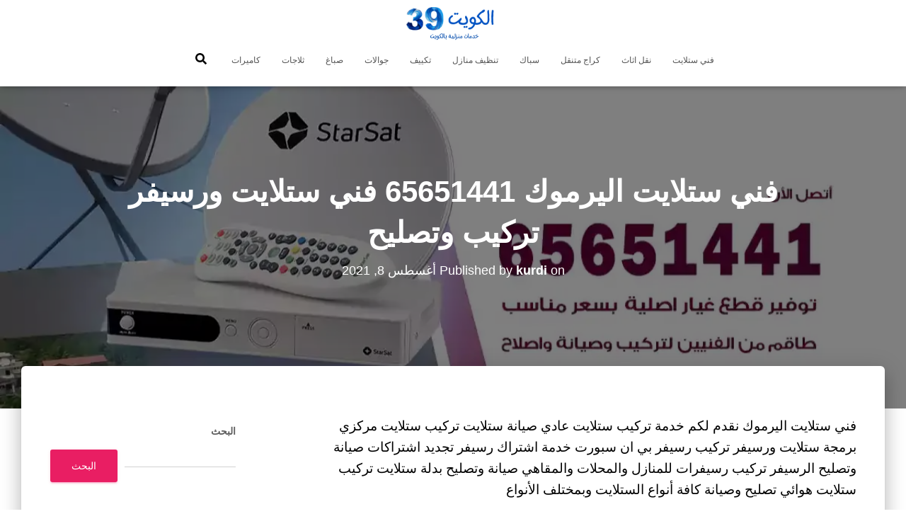

--- FILE ---
content_type: text/html; charset=UTF-8
request_url: https://kuwait39.com/blog/%D9%81%D9%86%D9%8A-%D8%B3%D8%AA%D9%84%D8%A7%D9%8A%D8%AA-%D8%A7%D9%84%D9%8A%D8%B1%D9%85%D9%88%D9%83/
body_size: 15161
content:
<!DOCTYPE html><html dir="rtl" lang="ar"><head><meta charset='UTF-8'><meta name="viewport" content="width=device-width, initial-scale=1"><link rel="profile" href="https://gmpg.org/xfn/11"><link rel="pingback" href="https://kuwait39.com/xmlrpc.php"><meta name='robots' content='index, follow, max-image-preview:large, max-snippet:-1, max-video-preview:-1' /><link media="all" href="https://kuwait39.com/wp-content/cache/autoptimize/1/css/autoptimize_2c59ca7ce22c5d711762373b9e5d9b9e.css" rel="stylesheet"><title>فني ستلايت اليرموك 65651441 فني ستلايت ورسيفر تركيب وتصليح - كويت 39</title><meta name="description" content="فني ستلايت اليرموك صيانة وإصلاح كافة أنواع الستلايت والرسيفرات، فني ستلايت هندي وباكستاني محترف، نوفر خدمة تركيب للمؤسسات والفلل والابراج، تركيب صحون دش الستلايت،" /><link rel="canonical" href="https://kuwait39.com/blog/فني-ستلايت-اليرموك/" /><meta property="og:locale" content="ar_AR" /><meta property="og:type" content="article" /><meta property="og:title" content="فني ستلايت اليرموك 65651441 فني ستلايت ورسيفر تركيب وتصليح - كويت 39" /><meta property="og:description" content="فني ستلايت اليرموك صيانة وإصلاح كافة أنواع الستلايت والرسيفرات، فني ستلايت هندي وباكستاني محترف، نوفر خدمة تركيب للمؤسسات والفلل والابراج، تركيب صحون دش الستلايت،" /><meta property="og:url" content="https://kuwait39.com/blog/فني-ستلايت-اليرموك/" /><meta property="og:site_name" content="كويت 39" /><meta property="article:published_time" content="2021-08-08T00:18:11+00:00" /><meta property="article:modified_time" content="2021-08-08T00:57:52+00:00" /><meta property="og:image" content="https://kuwait39.com/wp-content/uploads/2021/08/فني-ستلايت-اليرموك.webp" /><meta property="og:image:width" content="1200" /><meta property="og:image:height" content="675" /><meta property="og:image:type" content="image/webp" /><meta name="author" content="kurdi" /><meta name="twitter:card" content="summary_large_image" /><meta name="twitter:label1" content="كُتب بواسطة" /><meta name="twitter:data1" content="kurdi" /><meta name="twitter:label2" content="وقت القراءة المُقدّر" /><meta name="twitter:data2" content="9 دقائق" /> <script type="application/ld+json" class="yoast-schema-graph">{"@context":"https://schema.org","@graph":[{"@type":"Article","@id":"https://kuwait39.com/blog/%d9%81%d9%86%d9%8a-%d8%b3%d8%aa%d9%84%d8%a7%d9%8a%d8%aa-%d8%a7%d9%84%d9%8a%d8%b1%d9%85%d9%88%d9%83/#article","isPartOf":{"@id":"https://kuwait39.com/blog/%d9%81%d9%86%d9%8a-%d8%b3%d8%aa%d9%84%d8%a7%d9%8a%d8%aa-%d8%a7%d9%84%d9%8a%d8%b1%d9%85%d9%88%d9%83/"},"author":{"name":"kurdi","@id":"https://kuwait39.com/#/schema/person/e7a116cb663004f9dacebe6e229075a0"},"headline":"فني ستلايت اليرموك 65651441 فني ستلايت ورسيفر تركيب وتصليح","datePublished":"2021-08-08T00:18:11+00:00","dateModified":"2021-08-08T00:57:52+00:00","mainEntityOfPage":{"@id":"https://kuwait39.com/blog/%d9%81%d9%86%d9%8a-%d8%b3%d8%aa%d9%84%d8%a7%d9%8a%d8%aa-%d8%a7%d9%84%d9%8a%d8%b1%d9%85%d9%88%d9%83/"},"wordCount":5,"commentCount":0,"publisher":{"@id":"https://kuwait39.com/#organization"},"image":{"@id":"https://kuwait39.com/blog/%d9%81%d9%86%d9%8a-%d8%b3%d8%aa%d9%84%d8%a7%d9%8a%d8%aa-%d8%a7%d9%84%d9%8a%d8%b1%d9%85%d9%88%d9%83/#primaryimage"},"thumbnailUrl":"https://kuwait39.com/wp-content/uploads/2021/08/فني-ستلايت-اليرموك.webp","keywords":["برمجة رسيفر","تركيب ستلايت","فني رسيفر","فني ستلايت","فني ستلايت اليرموك","مقوي سيرفس"],"articleSection":["فني ستلايت"],"inLanguage":"ar","potentialAction":[{"@type":"CommentAction","name":"Comment","target":["https://kuwait39.com/blog/%d9%81%d9%86%d9%8a-%d8%b3%d8%aa%d9%84%d8%a7%d9%8a%d8%aa-%d8%a7%d9%84%d9%8a%d8%b1%d9%85%d9%88%d9%83/#respond"]}]},{"@type":["WebPage","FAQPage"],"@id":"https://kuwait39.com/blog/%d9%81%d9%86%d9%8a-%d8%b3%d8%aa%d9%84%d8%a7%d9%8a%d8%aa-%d8%a7%d9%84%d9%8a%d8%b1%d9%85%d9%88%d9%83/","url":"https://kuwait39.com/blog/%d9%81%d9%86%d9%8a-%d8%b3%d8%aa%d9%84%d8%a7%d9%8a%d8%aa-%d8%a7%d9%84%d9%8a%d8%b1%d9%85%d9%88%d9%83/","name":"فني ستلايت اليرموك 65651441 فني ستلايت ورسيفر تركيب وتصليح - كويت 39","isPartOf":{"@id":"https://kuwait39.com/#website"},"primaryImageOfPage":{"@id":"https://kuwait39.com/blog/%d9%81%d9%86%d9%8a-%d8%b3%d8%aa%d9%84%d8%a7%d9%8a%d8%aa-%d8%a7%d9%84%d9%8a%d8%b1%d9%85%d9%88%d9%83/#primaryimage"},"image":{"@id":"https://kuwait39.com/blog/%d9%81%d9%86%d9%8a-%d8%b3%d8%aa%d9%84%d8%a7%d9%8a%d8%aa-%d8%a7%d9%84%d9%8a%d8%b1%d9%85%d9%88%d9%83/#primaryimage"},"thumbnailUrl":"https://kuwait39.com/wp-content/uploads/2021/08/فني-ستلايت-اليرموك.webp","datePublished":"2021-08-08T00:18:11+00:00","dateModified":"2021-08-08T00:57:52+00:00","description":"فني ستلايت اليرموك صيانة وإصلاح كافة أنواع الستلايت والرسيفرات، فني ستلايت هندي وباكستاني محترف، نوفر خدمة تركيب للمؤسسات والفلل والابراج، تركيب صحون دش الستلايت،","breadcrumb":{"@id":"https://kuwait39.com/blog/%d9%81%d9%86%d9%8a-%d8%b3%d8%aa%d9%84%d8%a7%d9%8a%d8%aa-%d8%a7%d9%84%d9%8a%d8%b1%d9%85%d9%88%d9%83/#breadcrumb"},"mainEntity":[{"@id":"https://kuwait39.com/blog/%d9%81%d9%86%d9%8a-%d8%b3%d8%aa%d9%84%d8%a7%d9%8a%d8%aa-%d8%a7%d9%84%d9%8a%d8%b1%d9%85%d9%88%d9%83/#faq-question-1628335778670"},{"@id":"https://kuwait39.com/blog/%d9%81%d9%86%d9%8a-%d8%b3%d8%aa%d9%84%d8%a7%d9%8a%d8%aa-%d8%a7%d9%84%d9%8a%d8%b1%d9%85%d9%88%d9%83/#faq-question-1628335789182"},{"@id":"https://kuwait39.com/blog/%d9%81%d9%86%d9%8a-%d8%b3%d8%aa%d9%84%d8%a7%d9%8a%d8%aa-%d8%a7%d9%84%d9%8a%d8%b1%d9%85%d9%88%d9%83/#faq-question-1628335797247"},{"@id":"https://kuwait39.com/blog/%d9%81%d9%86%d9%8a-%d8%b3%d8%aa%d9%84%d8%a7%d9%8a%d8%aa-%d8%a7%d9%84%d9%8a%d8%b1%d9%85%d9%88%d9%83/#faq-question-1628335808386"},{"@id":"https://kuwait39.com/blog/%d9%81%d9%86%d9%8a-%d8%b3%d8%aa%d9%84%d8%a7%d9%8a%d8%aa-%d8%a7%d9%84%d9%8a%d8%b1%d9%85%d9%88%d9%83/#faq-question-1628335813159"}],"inLanguage":"ar","potentialAction":[{"@type":"ReadAction","target":["https://kuwait39.com/blog/%d9%81%d9%86%d9%8a-%d8%b3%d8%aa%d9%84%d8%a7%d9%8a%d8%aa-%d8%a7%d9%84%d9%8a%d8%b1%d9%85%d9%88%d9%83/"]}]},{"@type":"ImageObject","inLanguage":"ar","@id":"https://kuwait39.com/blog/%d9%81%d9%86%d9%8a-%d8%b3%d8%aa%d9%84%d8%a7%d9%8a%d8%aa-%d8%a7%d9%84%d9%8a%d8%b1%d9%85%d9%88%d9%83/#primaryimage","url":"https://kuwait39.com/wp-content/uploads/2021/08/فني-ستلايت-اليرموك.webp","contentUrl":"https://kuwait39.com/wp-content/uploads/2021/08/فني-ستلايت-اليرموك.webp","width":1200,"height":675,"caption":"فني ستلايت اليرموك"},{"@type":"BreadcrumbList","@id":"https://kuwait39.com/blog/%d9%81%d9%86%d9%8a-%d8%b3%d8%aa%d9%84%d8%a7%d9%8a%d8%aa-%d8%a7%d9%84%d9%8a%d8%b1%d9%85%d9%88%d9%83/#breadcrumb","itemListElement":[{"@type":"ListItem","position":1,"name":"الرئيسية","item":"https://kuwait39.com/"},{"@type":"ListItem","position":2,"name":"فني ستلايت اليرموك 65651441 فني ستلايت ورسيفر تركيب وتصليح"}]},{"@type":"WebSite","@id":"https://kuwait39.com/#website","url":"https://kuwait39.com/","name":"كويت 39","description":"خدمات منزلية بالكويت","publisher":{"@id":"https://kuwait39.com/#organization"},"potentialAction":[{"@type":"SearchAction","target":{"@type":"EntryPoint","urlTemplate":"https://kuwait39.com/?s={search_term_string}"},"query-input":{"@type":"PropertyValueSpecification","valueRequired":true,"valueName":"search_term_string"}}],"inLanguage":"ar"},{"@type":"Organization","@id":"https://kuwait39.com/#organization","name":"كويت 39","url":"https://kuwait39.com/","logo":{"@type":"ImageObject","inLanguage":"ar","@id":"https://kuwait39.com/#/schema/logo/image/","url":"https://kuwait39.com/wp-content/uploads/2021/08/الكويت39.png","contentUrl":"https://kuwait39.com/wp-content/uploads/2021/08/الكويت39.png","width":400,"height":140,"caption":"كويت 39"},"image":{"@id":"https://kuwait39.com/#/schema/logo/image/"}},{"@type":"Person","@id":"https://kuwait39.com/#/schema/person/e7a116cb663004f9dacebe6e229075a0","name":"kurdi","image":{"@type":"ImageObject","inLanguage":"ar","@id":"https://kuwait39.com/#/schema/person/image/","url":"https://secure.gravatar.com/avatar/ed1cbf3f26c019fca30f0a4576ef5e3dbb5b9226120d51ce2b9006f0f688bdfd?s=96&d=mm&r=g","contentUrl":"https://secure.gravatar.com/avatar/ed1cbf3f26c019fca30f0a4576ef5e3dbb5b9226120d51ce2b9006f0f688bdfd?s=96&d=mm&r=g","caption":"kurdi"},"url":"https://kuwait39.com/blog/author/kurdi/"},{"@type":"Question","@id":"https://kuwait39.com/blog/%d9%81%d9%86%d9%8a-%d8%b3%d8%aa%d9%84%d8%a7%d9%8a%d8%aa-%d8%a7%d9%84%d9%8a%d8%b1%d9%85%d9%88%d9%83/#faq-question-1628335778670","position":1,"url":"https://kuwait39.com/blog/%d9%81%d9%86%d9%8a-%d8%b3%d8%aa%d9%84%d8%a7%d9%8a%d8%aa-%d8%a7%d9%84%d9%8a%d8%b1%d9%85%d9%88%d9%83/#faq-question-1628335778670","name":"ما هي خدمات فني ستلايت اليرموك؟","answerCount":1,"acceptedAnswer":{"@type":"Answer","text":"نعمل عبر فني ستلايت اليرموك بتركيب كافة أنواع الستلايت المركزي للفنادق والأبنية السكنية نمتلك افضل الخبرات لتصليح كافة المشاكل وتبديل القطع التالفة عبر فني ستلايت اليرموك ونعمل على تمديد كافة الكابلات والتوصيلات الكهربائية إضافة لتركيب أجهزة استقبال خاصة تعمل على استقبال كافة الأقمار الاصطناعية كما نؤمن خدمة تركيب أجهزة بين سبورت.","inLanguage":"ar"},"inLanguage":"ar"},{"@type":"Question","@id":"https://kuwait39.com/blog/%d9%81%d9%86%d9%8a-%d8%b3%d8%aa%d9%84%d8%a7%d9%8a%d8%aa-%d8%a7%d9%84%d9%8a%d8%b1%d9%85%d9%88%d9%83/#faq-question-1628335789182","position":2,"url":"https://kuwait39.com/blog/%d9%81%d9%86%d9%8a-%d8%b3%d8%aa%d9%84%d8%a7%d9%8a%d8%aa-%d8%a7%d9%84%d9%8a%d8%b1%d9%85%d9%88%d9%83/#faq-question-1628335789182","name":"كيف يمكنكم التواصل مع خدمة فني ستلايت اليرموك؟","answerCount":1,"acceptedAnswer":{"@type":"Answer","text":"يمكنكم التواصل مع افضل فني ستلايت اليرموك من خلال الاتصال على خدمة العملاء من خلال الأرقام الموضحة لكم 65651441 او عبر النقر على زر الاتصال المباشر وسوف يتم الرد على كافة الاستفسارات مع تلبية الطلبات بسرعة عالية عبر ارسال افضل فريق مختص وذو خبرة عالية.","inLanguage":"ar"},"inLanguage":"ar"},{"@type":"Question","@id":"https://kuwait39.com/blog/%d9%81%d9%86%d9%8a-%d8%b3%d8%aa%d9%84%d8%a7%d9%8a%d8%aa-%d8%a7%d9%84%d9%8a%d8%b1%d9%85%d9%88%d9%83/#faq-question-1628335797247","position":3,"url":"https://kuwait39.com/blog/%d9%81%d9%86%d9%8a-%d8%b3%d8%aa%d9%84%d8%a7%d9%8a%d8%aa-%d8%a7%d9%84%d9%8a%d8%b1%d9%85%d9%88%d9%83/#faq-question-1628335797247","name":"ما هي أسعار خدمة فني ستلايت اليرموك؟","answerCount":1,"acceptedAnswer":{"@type":"Answer","text":"اسعارنا رخيصة جدا ونعمل في توفير كافة قطع الغيار مع خدمة تركيب وصيانة وتصليح كافة أنواع الستلايت والرسيفر مع خدمة تركيب الستلايت المركزي وبأسعار رخيصة جدا.","inLanguage":"ar"},"inLanguage":"ar"},{"@type":"Question","@id":"https://kuwait39.com/blog/%d9%81%d9%86%d9%8a-%d8%b3%d8%aa%d9%84%d8%a7%d9%8a%d8%aa-%d8%a7%d9%84%d9%8a%d8%b1%d9%85%d9%88%d9%83/#faq-question-1628335808386","position":4,"url":"https://kuwait39.com/blog/%d9%81%d9%86%d9%8a-%d8%b3%d8%aa%d9%84%d8%a7%d9%8a%d8%aa-%d8%a7%d9%84%d9%8a%d8%b1%d9%85%d9%88%d9%83/#faq-question-1628335808386","name":"لماذا نحن افضل شركة تركيب ستلايت مركزي الكويت؟","answerCount":1,"acceptedAnswer":{"@type":"Answer","text":"نحن افضل شركة تركيب ستلايت مركزي ونعمل عبر افضل فني ستلايت اليرموك ونستخدم احدث التقنيات المتطورة ونقوم في خدمة الصيانة والتركيب والفك والنقل لكافة أنواع الستلايت والرسيفر العادية والسنترال بحرفية عالية وبدون أي مشاكل","inLanguage":"ar"},"inLanguage":"ar"},{"@type":"Question","@id":"https://kuwait39.com/blog/%d9%81%d9%86%d9%8a-%d8%b3%d8%aa%d9%84%d8%a7%d9%8a%d8%aa-%d8%a7%d9%84%d9%8a%d8%b1%d9%85%d9%88%d9%83/#faq-question-1628335813159","position":5,"url":"https://kuwait39.com/blog/%d9%81%d9%86%d9%8a-%d8%b3%d8%aa%d9%84%d8%a7%d9%8a%d8%aa-%d8%a7%d9%84%d9%8a%d8%b1%d9%85%d9%88%d9%83/#faq-question-1628335813159","name":"هل خدمة فني ستلايت اليرموك متوفرة في كافة مناطق الكويت؟","answerCount":1,"acceptedAnswer":{"@type":"Answer","text":"نعم بالتأكيد فخدمتنا متاحة في كافة مناطق الكويت ونعمل أيضا في خدمة توفير قطع الغيار الاصلية من الشركة المصنعة حصرا الى مختلف العملاء في كافة مناطق الكويت وبسعر رخيص جدا مع خدمة التركيب والصيانة ","inLanguage":"ar"},"inLanguage":"ar"}]}</script> <link rel="alternate" type="application/rss+xml" title="كويت 39 &laquo; الخلاصة" href="https://kuwait39.com/feed/" /><link rel="alternate" type="application/rss+xml" title="كويت 39 &laquo; خلاصة التعليقات" href="https://kuwait39.com/comments/feed/" /><link rel="alternate" type="application/rss+xml" title="كويت 39 &laquo; فني ستلايت اليرموك 65651441 فني ستلايت ورسيفر تركيب وتصليح خلاصة التعليقات" href="https://kuwait39.com/blog/%d9%81%d9%86%d9%8a-%d8%b3%d8%aa%d9%84%d8%a7%d9%8a%d8%aa-%d8%a7%d9%84%d9%8a%d8%b1%d9%85%d9%88%d9%83/feed/" /><link rel="alternate" title="oEmbed (JSON)" type="application/json+oembed" href="https://kuwait39.com/wp-json/oembed/1.0/embed?url=https%3A%2F%2Fkuwait39.com%2Fblog%2F%25d9%2581%25d9%2586%25d9%258a-%25d8%25b3%25d8%25aa%25d9%2584%25d8%25a7%25d9%258a%25d8%25aa-%25d8%25a7%25d9%2584%25d9%258a%25d8%25b1%25d9%2585%25d9%2588%25d9%2583%2F" /><link rel="alternate" title="oEmbed (XML)" type="text/xml+oembed" href="https://kuwait39.com/wp-json/oembed/1.0/embed?url=https%3A%2F%2Fkuwait39.com%2Fblog%2F%25d9%2581%25d9%2586%25d9%258a-%25d8%25b3%25d8%25aa%25d9%2584%25d8%25a7%25d9%258a%25d8%25aa-%25d8%25a7%25d9%2584%25d9%258a%25d8%25b1%25d9%2585%25d9%2588%25d9%2583%2F&#038;format=xml" /><link rel='stylesheet' id='dashicons-css' href='https://kuwait39.com/wp-includes/css/dashicons.min.css?ver=6.9' type='text/css' media='all' /> <script type="text/javascript" src="https://kuwait39.com/wp-includes/js/jquery/jquery.min.js?ver=3.7.1" id="jquery-core-js"></script> <link rel="https://api.w.org/" href="https://kuwait39.com/wp-json/" /><link rel="alternate" title="JSON" type="application/json" href="https://kuwait39.com/wp-json/wp/v2/posts/190" /><link rel="EditURI" type="application/rsd+xml" title="RSD" href="https://kuwait39.com/xmlrpc.php?rsd" /><meta name="generator" content="WordPress 6.9" /><meta name="generator" content="Everest Forms 3.4.0" /><link rel='shortlink' href='https://kuwait39.com/?p=190' /><meta name="generator" content="Elementor 3.31.2; features: additional_custom_breakpoints, e_element_cache; settings: css_print_method-external, google_font-enabled, font_display-auto"><link rel="icon" href="https://kuwait39.com/wp-content/uploads/2021/08/fav-150x150.png" sizes="32x32" /><link rel="icon" href="https://kuwait39.com/wp-content/uploads/2021/08/fav-300x300.png" sizes="192x192" /><link rel="apple-touch-icon" href="https://kuwait39.com/wp-content/uploads/2021/08/fav-300x300.png" /><meta name="msapplication-TileImage" content="https://kuwait39.com/wp-content/uploads/2021/08/fav-300x300.png" /></head><body data-rsssl=1 class="rtl wp-singular post-template-default single single-post postid-190 single-format-standard custom-background wp-custom-logo wp-theme-hestia everest-forms-no-js blog-post header-layout-default elementor-default elementor-kit-6"><div class="wrapper post-190 post type-post status-publish format-standard has-post-thumbnail hentry category-1 tag-18 tag-19 tag-20 tag-21 tag-69 tag-22 default "><header class="header "><div style="display: none"></div><nav class="navbar navbar-default  hestia_center navbar-not-transparent navbar-fixed-top"><div class="container"><div class="navbar-header"><div class="title-logo-wrapper"> <a class="navbar-brand" href="https://kuwait39.com/"
 title="كويت 39"> <img fetchpriority="high"  src="https://kuwait39.com/wp-content/uploads/2021/08/الكويت39.png" alt="الكويت39" width="400" height="140"></a></div><div class="navbar-toggle-wrapper"> <button type="button" class="navbar-toggle" data-toggle="collapse" data-target="#main-navigation"> <span class="icon-bar"></span><span class="icon-bar"></span><span class="icon-bar"></span> <span class="sr-only">تبديل التنقل</span> </button></div></div><div id="main-navigation" class="collapse navbar-collapse"><ul id="menu-%d8%a7%d9%84%d9%82%d8%a7%d8%a6%d9%85%d8%a9-%d8%a7%d9%84%d8%b1%d8%a6%d9%8a%d8%b3%d9%8a%d8%a9" class="nav navbar-nav"><li id="menu-item-9224" class="menu-item menu-item-type-taxonomy menu-item-object-category current-post-ancestor current-menu-parent current-post-parent menu-item-9224"><a title="فني ستلايت" href="https://kuwait39.com/blog/category/%d9%81%d9%86%d9%8a-%d8%b3%d8%aa%d9%84%d8%a7%d9%8a%d8%aa/">فني ستلايت</a></li><li id="menu-item-9225" class="menu-item menu-item-type-taxonomy menu-item-object-category menu-item-9225"><a title="نقل اثاث" href="https://kuwait39.com/blog/category/%d9%86%d9%82%d9%84-%d8%a7%d8%ab%d8%a7%d8%ab/">نقل اثاث</a></li><li id="menu-item-9226" class="menu-item menu-item-type-taxonomy menu-item-object-category menu-item-9226"><a title="كراج متنقل" href="https://kuwait39.com/blog/category/%d9%83%d8%b1%d8%a7%d8%ac-%d9%85%d8%aa%d9%86%d9%82%d9%84/">كراج متنقل</a></li><li id="menu-item-9227" class="menu-item menu-item-type-taxonomy menu-item-object-category menu-item-9227"><a title="سباك" href="https://kuwait39.com/blog/category/%d8%b3%d8%a8%d8%a7%d9%83/">سباك</a></li><li id="menu-item-9228" class="menu-item menu-item-type-taxonomy menu-item-object-category menu-item-9228"><a title="تنظيف منازل" href="https://kuwait39.com/blog/category/%d8%aa%d9%86%d8%b8%d9%8a%d9%81-%d9%85%d9%86%d8%a7%d8%b2%d9%84/">تنظيف منازل</a></li><li id="menu-item-9229" class="menu-item menu-item-type-taxonomy menu-item-object-category menu-item-9229"><a title="تكييف" href="https://kuwait39.com/blog/category/%d8%aa%d9%83%d9%8a%d9%8a%d9%81/">تكييف</a></li><li id="menu-item-9230" class="menu-item menu-item-type-taxonomy menu-item-object-category menu-item-9230"><a title="جوالات" href="https://kuwait39.com/blog/category/%d8%ac%d9%88%d8%a7%d9%84%d8%a7%d8%aa/">جوالات</a></li><li id="menu-item-9231" class="menu-item menu-item-type-taxonomy menu-item-object-category menu-item-9231"><a title="صباغ" href="https://kuwait39.com/blog/category/%d8%b5%d8%a8%d8%a7%d8%ba/">صباغ</a></li><li id="menu-item-9232" class="menu-item menu-item-type-taxonomy menu-item-object-category menu-item-9232"><a title="ثلاجات" href="https://kuwait39.com/blog/category/%d8%ab%d9%84%d8%a7%d8%ac%d8%a7%d8%aa/">ثلاجات</a></li><li id="menu-item-9233" class="menu-item menu-item-type-taxonomy menu-item-object-category menu-item-9233"><a title="كاميرات" href="https://kuwait39.com/blog/category/%d9%83%d8%a7%d9%85%d9%8a%d8%b1%d8%a7%d8%aa/">كاميرات</a></li><li class="hestia-search-in-menu"><div class="hestia-nav-search"><form role="search" method="get" class="search-form" action="https://kuwait39.com/"> <label> <span class="screen-reader-text">البحث عن:</span> <input type="search" class="search-field" placeholder="بحث &hellip;" value="" name="s" /> </label> <input type="submit" class="search-submit" value="بحث" /></form></div><a class="hestia-toggle-search"><svg xmlns="http://www.w3.org/2000/svg" viewBox="0 0 512 512" width="16" height="16"><path d="M505 442.7L405.3 343c-4.5-4.5-10.6-7-17-7H372c27.6-35.3 44-79.7 44-128C416 93.1 322.9 0 208 0S0 93.1 0 208s93.1 208 208 208c48.3 0 92.7-16.4 128-44v16.3c0 6.4 2.5 12.5 7 17l99.7 99.7c9.4 9.4 24.6 9.4 33.9 0l28.3-28.3c9.4-9.4 9.4-24.6.1-34zM208 336c-70.7 0-128-57.2-128-128 0-70.7 57.2-128 128-128 70.7 0 128 57.2 128 128 0 70.7-57.2 128-128 128z"></path></svg></a></li></ul></div></div></nav></header><div id="primary" class="boxed-layout-header page-header header-small" data-parallax="active" ><div class="container"><div class="row"><div class="col-md-10 col-md-offset-1 text-center"><h1 class="hestia-title entry-title">فني ستلايت اليرموك 65651441 فني ستلايت ورسيفر تركيب وتصليح</h1><h4 class="author">Published by <a href="https://kuwait39.com/blog/author/kurdi/" class="vcard author"><strong class="fn">kurdi</strong></a> on <time class="entry-date published" datetime="2021-08-08T00:18:11+00:00" content="2021-08-08">أغسطس 8, 2021</time><time class="updated hestia-hidden" datetime="2021-08-08T00:57:52+00:00">أغسطس 8, 2021</time></h4></div></div></div><div class="header-filter" style="background-image: url(https://kuwait39.com/wp-content/uploads/2021/08/فني-ستلايت-اليرموك.webp);"></div></div><div class="main  main-raised "><div class="blog-post blog-post-wrapper"><div class="container"><article id="post-190" class="section section-text"><div class="row"><div class="col-md-8 single-post-container" data-layout="sidebar-right"><div class="single-post-wrap entry-content"><p>فني ستلايت اليرموك نقدم لكم خدمة تركيب ستلايت عادي صيانة ستلايت تركيب ستلايت مركزي برمجة ستلايت ورسيفر تركيب رسيفر بي ان سبورت خدمة اشتراك رسيفر تجديد اشتراكات صيانة وتصليح الرسيفر تركيب رسيفرات للمنازل والمحلات والمقاهي صيانة وتصليح بدلة ستلايت تركيب ستلايت هوائي تصليح وصيانة كافة أنواع الستلايت وبمختلف الأنواع</p><p>نعمل بخبرة افضل فني ومهندس مختصين في صيانة وتركيب وتصليح التسلايت بمختلف أنواعه العادي أو المركزي كما نقوم أيضا في توفير الخدمات التالية:</p><ul class="wp-block-list"><li>نوفر افضل خدمة تركيب ستلايت عادي ومركزي من خلال افضل فني ستلايت اليرموك</li><li>نعمل عبر فني تركيب ستلايت اليرموك في تركيب كافة أنواع الستلايت المركزي للمولات والفنادق.</li><li>نؤمن خدمة الصيانة الدورية والفورية عبر افضل فني ستلايت هندي اليرموك خبير ومحترف</li><li>خدمة تركيب ستلايت مركزي للشقق والوحدات الكنية كما نقوم أيضا في برمجة وصيانة كافة أنواع الستلايت</li><li><a href="https://kuwait39.com/wp-admin/post.php?post=188&amp;action=edit">فني ستلايت العديلية</a></li><li>نعمل أيضا في تركيب وصيانة بدالة الستلايت عبر افضل خدمة فني تصليح ستلايت خدمة 24 ساعة</li><li>نوفر لكم خدمة بيع وشراء وتركيب كافة أنواع الستلايت والرسيفر من خلال محلات ستلايت اليرموك</li></ul><p>خدمتنا مميزة ويمكن التواصل مع رقم فني ستلايت مركزي الكويت 65651441 في حال وجود أي مشكلة ونصل اليكم بأقصى سرعة أينما كنتم خدمتنا متاحة في كافة مناطق اليرموك ونعمل عبر نظام ورديات لنلبي كافة الطلبات خدمة مميزة ونعمل على مدار اليوم وطيلة أيام الأسبوع وبسعر رخيص جدا.</p><h2 class="wp-block-heading">فني ستلايت اليرموك</h2><p>هل تبحث عن افضل فني تركيب ستلايت اليرموك؟</p><p>نوفر لكم افضل رقم فني ستلايت اليرموك 65651441 ونعمل في توفير خدمة تركيب ستلايت ورسيفر بكافة أنواعه ونوفر خدمتنا لكافة المنشآت السكنية والخدمية مع سرعة في صيانة والفك والكشف عن كافة أعطال توقف الإشارة والبث</p><p>ما هي ميزات فني ستلايت اليرموك؟</p><p>يمتاز فني ستلايت اليرموك بالخبرة العالية في خدمة تركيب الستلايت والرسيفر بكافة الماركات الألمانية واليابانية وتركيب أطباق الدش والرسيفر باستخدام احدث التقنيات المتطورة</p><p>كما نوفر خدمات ممتازة منها:</p><ul class="wp-block-list"><li>نوفر خدمة صيانة وتصليح وبرمجة الستلايت من خلال افضل <a href="https://ads-kuwait.net/satellite/">فني ستلايت الكويت</a></li><li>لدينا افضل فني تركيب ستلايت اليرموك لخدمة تركيب الستلايت بكافة الماركات</li><li>نؤمن افضل <a href="https://sa.dalil1808080.com/%D9%81%D9%86%D9%8A-%D8%B3%D8%AA%D9%84%D8%A7%D9%8A%D8%AA-%D9%87%D9%86%D8%AF%D9%8A-%D8%A8%D8%A7%D9%84%D9%83%D9%88%D9%8A%D8%AA-24-%D8%B3%D8%A7%D8%B9%D8%A9-51222132/">فني ستلايت</a> هندي اليرموك لتركيب وتصليح الستلايت العادي والمركزي</li><li>لدينا ارخص الاسعار عبر افضل شركة تركيب ستلايت مركزي اليرموك مع خدمة توريد الستلايت لكافة العملاء.</li><li>بالأضافة لخدمات الستلايت يعمل الفني على <a href="https://beinsports.satellites.com.kw/">اشتراك بي ان سبورت الكويت</a>.</li><li>و تجديد <a href="https://www.beinsports.one/">اشتراك بي ان سبورت</a> لكل الباقات.</li><li>و <a href="https://beinsportskuwait.com/">اشتراك Bein Sport</a> اون لاين.</li><li>نحن <a href="https://beinsports.satellite-kuwaiti.com/">وكيل بين سبورت بالكويت</a> الاول.</li><li>تواصل مع <a href="https://ads-kuwait.net/beinsport/">وكيل Bein</a> في أي وقت ومن أي مكان.</li></ul><h2 class="wp-block-heading">فني تركيب ستلايت اليرموك</h2><p>هل تبحث عن افضل فني تركيب ستلايت اليرموك؟</p><p>نحن أفضل شركة تؤمن لكم خدمة مميزة وسريعة من خلال فني <a href="https://www.facebook.com/satellitekuwaiti/posts">تركيب ستلايت</a> اليرموك الذي يعمل بخبرة ممتازة في تركيب وفك وصيانة كافة أنواع الستلايت والرسيفرات الأجنبية والمحلية</p><p>ما هي خدمات فني تركيب ستلايت اليرموك؟</p><p>نعمل من خلال فني ستلايت اليرموك في تركيب الستلايت العادي والمركزي مع خدمة برمجة <a href="https://satellite-kuwaiti.com/">الستلايت</a> وخدمة الاشتراك في كافة القنوات الخاصة ونعمل أيضا في برمجة الرسيفر بحرفية عالية</p><p>ونعمل أيضا في:</p><ul class="wp-block-list"><li>نقدم فني ستلايت باكستاني اليرموك لخدمة <a href="https://stellitei.com/">تركيب الستلايت</a> المركزي للأبراج والمولات</li><li>خدمة تركيب وصيانة ستلايت مركزي وتوزيع الستلايت لكافة الغرف او المنازل عبر افضل مختص</li><li>نعمل عبر خدمة تصليح ستلايت مركزي اليرموك في تركيب وتصليح الستلايت لكافة المنازل والفلل</li><li>نوفر فني تصليح ستلايت خدمة ٢٤ساعة لصيانة وتصليح الستلايت المركزي بكافة الاوقات وبسعر جيد.</li><li>يعمل الفني على <a href="https://ads-kuwait.net/satellite/%D8%AA%D8%B5%D9%84%D9%8A%D8%AD-%D8%AA%D9%84%D9%81%D8%B2%D9%8A%D9%88%D9%86%D8%A7%D8%AA/">تصليح تلفزيونات</a> من كل الموديلات والاحجام.</li><li>كما ويقدم خدمات تركيب <a href="https://hardener-service.com/">مقوي سيرفس</a> و <a href="https://ads-kuwait.net/muqawi-syrfis/">مقوي شبكة</a> عالي الجودة.</li><li>ويعمل على تركيب <a href="https://cameraskuwait.com/">كاميرات مراقبة</a> لاسلكية صغيرة.</li></ul><h2 class="wp-block-heading">افضل شركة تركيب ستلايت مركزي اليرموك</h2><p>هل تبحث عن افضل شركة تركيب ستلايت مركزي اليرموك؟</p><p>نحن افضل شركة تركيب ستلايت اليرموك ونقوم في خدمة تركيب كافة أنواع الستلايت العادي والمركزي ونستخدم احدث المعدات والكابلات في تركيب الستلايت والرسيفر بدون أي أخطاء.</p><p>لماذا نحن افضل شركة تركيب ستلايت مركزي اليرموك؟</p><p>نحن افضل شركة تركيب ستلايت مركزي اليرموك حيث نعمل بخبرات اجنبية ونقوم في تدريب وتنمية مهارات فريقنا بشكل مستمر ونستخدم أيضا احدث المعدات والتقنيات الحديثة</p><p>ونقوم أيضا في:</p><ul class="wp-block-list"><li>لدينا افضل انواع الستلايت مع خدمة تبديل القطع المتعطلة وتصليح ريمونت كنترول عبر محلات ستلايت اليرموك</li><li>نعمل على تركيب وتصليح كافة انواع  عبر خدمة رقم فني ستلايت مركزي الكويت 65651441</li><li>نستخدم احدث التقنيات المتطورة في صيانة وتصليح الستلايت من خلال افضل فني ستلايت اليرموك هو الأفضل في مجال صيانة الستلايت وتركيب الصحون ومعايرة الاشارة</li><li>نوفر خدمة صيانة وتصليح الستلايت وتركيب سنترال مركزي من خلال فني تركيب ستلايت اليرموك</li></ul><h2 class="wp-block-heading">فني ستلايت باكستاني اليرموك</h2><p>هل تعطلت خدمة البث لديكم وتبحثون عن افضل فني ستلايت باكستاني اليرموك؟</p><p>نوفر لكم افضل فني باكستاني اليرموك ونقوم في خدمة صيانة وتصليح كافة أنواع الستلايت العادية والمركزية ونستخدم معدات وكابلات المانية اصلية</p><p>ما هي خدمات فني ستلايت اليرموك؟</p><p>نعمل عبر فني ستلايت باكستاني اليرموك في صيانة وفك وتصليح وتركيب ونقل الستلايت العادي والمركزي مع خدمة تصليح أي قطعة معطلة في الرسيفر وبرمجة الرسيفرات بكافة أنواعها</p><p>ونمتاز أيضا في:</p><ul class="wp-block-list"><li>نعمل عبر فني ستلايت هندي اليرموك في برمجة الستلايت وضبط الاعدادات وترتيب كافة القنوات حسب طلب العميل&nbsp;</li><li>نحن افضل شركة تركيب ستلايت مركزي اليرموك ونقوم في بيع وشراء كافة انواع الستلايت المستعملة بسعر جيد</li><li>نوفر افضل فني ستلايت باكستاني اليرموك لصيانة وتصليح الستلايت وتركيب ستلايت ورسيفر <a href="https://beinsports.satellite-tv.tv/">بي ان سبورت</a></li><li>تركيب وصيانة ستلايت مركزي تركيب ستلايت صيانة ستلايت برمجة ستلايت تمديد وايرات</li></ul><h2 class="wp-block-heading">تركيب وصيانة ستلايت مركزي</h2><p>هل تبحث عن افضل شركة تركيب ستلايت مركزي اليرموك؟</p><p>نوفر لكم افضل شركة تركيب ستلايت مركزي اليرموك ونعمل في تركيب وصيانة ستلايت مركزي و ستلايت عادي باستخدام افضل المعدات الحدية وبخبرة افضل فني مختص باكستاني.</p><p>ما هي مزايا خدمة تركيب وصيانة ستلايت مركزي؟</p><p>نحن نعمل في خدمة تركيب ستلايت مركزي اليرموك منذ فترات طويلة لذلك تميزنا بخبراتنا وخدماتنا الممتازة ونعمل في توليف وحل مشكلة انقطاع البث او تكسير الشاشة او مشكلة ظهور 5555 على الشاشة</p><p>ونقوم أيضا في:</p><ul class="wp-block-list"><li>نستخدم احدث التقنيات المتطورة في تركيب ستلايت وسنترال مركزي عبر فني تصليح ستلايت خدمة ٢٤ساعة</li><li>نؤمن لكم أيضا كافة قطع الغيار للستلايت مع خدمة فك وتركيب وصيانة بدالة الستلايت في محلات ستلايت اليرموك</li><li>نعمل في صيانة وتركيب الستلايت من خلال خدمة الاتصال على رقم فني ستلايت مركزي الكويت 65651441</li><li>نقدم أيضا خدمة تصليح ستلايت مركزي اليرموك وتصليح ستلايت عادي وتركيب ستلايت بكافة الماركات</li></ul><h2 class="wp-block-heading">تصليح ستلايت مركزي اليرموك</h2><p>هل تبحث عن افضل معلم تصليح ستلايت مركزي اليرموك؟</p><p>نعمل بخبرة ممتازة وعبر افضل معلم تصليح ستلايت مركزي اليرموك ذو خبرة في تصليح كافة أنواع الستلايت المركزي ونعمل في حل مشاكل ضعف الإشارة والبث وتكسير الصورة</p><p>ما هي ميزات خدمة تصليح ستلايت مركزي اليرموك؟</p><p>نعمل في خدمة تصليح ستلايت مركزي اليرموك في تغير كابلات الدش وصيانة الريمونت كنترول وضبط القنوات وتنزيل الترددات لكافة القنوات الرياضية وقنوات الأخبار أيضاً وترتيبها حسب حاجة المستخدم.</p><p>ونعمل أيضا في:</p><ul class="wp-block-list"><li>نوفر عبر فني ستلايت اليرموك خدمة تركيب الستلايت على مدار اليوم وبكافة ايام الاسبوع</li><li>نعمل عبر فني تركيب ستلايت اليرموك في فتح وقفل القنوات وفتح قنوات الرياضة والاخبار مع خدمة اعادة ضبط الرسيفر والستلايت</li><li>نوفر خدمة تصليح الستلايت وتركيب بدالة للستلايت وتوليف كافة القنوات من خلال فني ستلايت هندي اليرموك</li><li>لدينا أيضا ارخص الاسعار لذلك نحن افضل شركة تركيب ستلايت مركزي اليرموك في المنطقة كلها.</li></ul><h2 class="wp-block-heading">ارخص فني ستلايت اليرموك</h2><p>هل تبحث عن ارخص فني ستلايت اليرموك؟</p><p>نوفر لكم ارخص فني ستلايت اليرموك ونقوم في صيانة الستلايت والرسيفر بكافة انواعه مع خدمة تبديل كابلات وتجديد الاشتراكات في قنوات لرياضة وقنوات الاخبار</p><p>كيف يمكنكم التواصل مع ارخص فني ستلايت اليرموك؟</p><p>يمكنكم التواصل مع ارخص فني ستلايت اليرموك من خلال الاتصال على خدمة العملاء من خلال الأرقام الموضحة لكم او عبر النقر على زر الاتصال المباشر وسوف يتم الرد على كافة الاستفسارات مع تلبية الطلبات بسرعة عالية</p><p>ونمتاز أيضا في توفير الخدمات التالية:</p><ul class="wp-block-list"><li>نقوم في الصيانة الدورية والفورية لكافة انواع الستلايت المركزي والعادي هبر فني ستلايت باكستاني اليرموك</li><li>نؤمن خدمة تركيب وصيانة ستلايت مركزي لكافة المنازل والفلل والشركات والفنادق وبسعر جيد</li><li>نوفر أيضا خدمة تصليح ستلايت مركزي اليرموك ونقوم في صيانة الستلايت والرسيفر بخبرة افضل فني مختص</li><li>نعمل عبر فني تصليح ستلايت خدمة ٢٤ساعة في صيانة وتصليح الستلايت باستخدام احدث المعدات</li></ul><h2 class="wp-block-heading">رقم فني ستلايت مركزي الكويت</h2><p>هل تعطل الستلايت وتبحث عن افضل فني ستلايت اليرموك؟</p><p>نوفر لكم خدمة الاتصال على رقم فني ستلايت مركزي الكويت 65651441 وسوف نقوم ارسال اليكم افضل فني تصليح ستلايت محترف وذو خبرة في صيانة وتصليح كافة أنواع الستلايت العادية والمركزية</p><p>ما هي خدمات رقم فني ستلايت مركزي اليرموك؟</p><p>نحن نعمل عبر خدمة <a href="https://satellite-mega.com/">رقم فني ستلايت</a> مركزي الكويت في تركيب الستلايت وفك وصيانة وتصليح كافة أنواع الستلايت مع تصليح بدالة الستلايت وصيانة الكابلات وتغير أي قطعة في الستلايت</p><p>ونوفر أيضا:</p><ul class="wp-block-list"><li>نوفر كافة قطع الغيار للستلايت العادي والمركزي مع خدمة بيع وتبديل البدالة في محلات ستلايت اليرموك</li><li>نستخدم افضل التقنيات الحديثة في صيانة الستلايت وتصليح الرسيفر بسرعة عالية من خلال رقم فني ستلايت مركزي الكويت</li><li>نعمل أيضا عبر افضل فني ستلايت اليرموك في تركيب وصيانة كافة انواع الستلايت العادي والمركزي&nbsp;</li><li>نستخدم افضل التقنيات الحديثة في تركيب الستلايت والسنترال المركزي من خلال فني تركيب ستلايت اليرموك رخيص</li></ul><h2 class="wp-block-heading">فني تصليح ستلايت خدمة 24 ساعة</h2><p>هل تبحث عن فني تصليح ستلايت خدمة 24 ساعة؟</p><p>نوفر لكم افضل فني تصليح ستلايت خدمة 24 ساعة ونعمل في تصليح وصيانة كافة أنواع الستلايت العادي والمركزي ونقوم أيضا في تركيب الستلايت بسرعة عالية وباستخدام احدث التقنيات</p><p>ما هي مزايا خدمة فني تصليح ستلايت خدمة 24 ساعة؟</p><p>مميزاتنا عديدة حيث نمتاز بالسرعة العالية ونعمل من خلال ورديات وورشات متنقلة لتصليح وصيانة الستلايت بمختلف انواعه ونوفر كافة قطع الغيار للستلايت عبر افضل فني تصليح ستلايت خدمة 24 ساعة</p><p>ونعمل أيضا في:</p><ul class="wp-block-list"><li>نوفر خدمة برمجة وصيانة الستلايت والرسيفر بمختلف انواعه من خلال ارخص فني ستلايت هندي اليرموك</li><li>لدينا افضل التقنيات الحديثة لتركيب الستلايت العادي والمركزي عبر افضل شركة تركيب ستلايت مركزي اليرموك</li><li>نعمل في خدمة صيانة وتصليح الستلايت العادي والمركزي عبر افضل فني ستلايت باكستاني اليرموك</li><li>نوفر أيضا خدمة تركيب وصيانة ستلايت مركزي باستخدام احدث التقنيات الحديثة</li></ul><h2 class="wp-block-heading">محلات ستلايت اليرموك</h2><p>هل ترغب في تبديل او تركيب احدث أنواع الستلايت وتبحث عن محلات ستلايت اليرموك؟</p><p>نوفر لكم افضل محلات ستلايت اليرموك ونقوم في بيع وشراء وتبديل كافة أنواع الستلايت العادي والمركزي ونستخدم احدث التقنيات لتركيب الستلايت عبر افضل فني ستلايت اليرموك</p><p>ما هي مزايا محلات ستلايت اليرموك؟</p><p>نحن نمتاز باننا نوفر للعملاء احدث أنواع الستلايت والرسيفر ونقوم في تبديل الستلايت بحرفية عالية ونشتري كافة أنواع الستلايت المركزي والعادي وبسعر جيد ونوفر أيضا كافة قطع الغيار للستلايت والرسيفر وبسعر رخيص</p><p>ونعمل أيضا في:</p><ul class="wp-block-list"><li>نوفر أيضا كافة قطع الغيار للستلايت مع خدمة تبديل تصليح ستلايت مركزي اليرموك</li><li>نقوم من خلال فني تصليح ستلايت خدمة ٢٤ساعة في تصليح كافة انواع الستلايت بمختلف الماركات مع خدمة البرمجة والصيانة</li><li>نعمل في محلات ستلايت اليرموك في بيع وشراء وتبديل كافة انواع الستلايت والرسيفر وبدالة الستلايت بسعر جيد</li><li>لدينا رقم فني ستلايت مركزي الكويت لخدمة تلبية كافة الطلبات بسرعة عالية وبسعر رخيص.</li></ul><h2 class="wp-block-heading">أسئلة شائعة حول تركيب ستلايت</h2><div class="schema-faq wp-block-yoast-faq-block"><div class="schema-faq-section" id="faq-question-1628335778670"><strong class="schema-faq-question">ما هي خدمات فني ستلايت اليرموك؟</strong><p class="schema-faq-answer">نعمل عبر فني ستلايت اليرموك بتركيب كافة أنواع الستلايت المركزي للفنادق والأبنية السكنية نمتلك افضل الخبرات لتصليح كافة المشاكل وتبديل القطع التالفة عبر فني ستلايت اليرموك ونعمل على تمديد كافة الكابلات والتوصيلات الكهربائية إضافة لتركيب أجهزة استقبال خاصة تعمل على استقبال كافة الأقمار الاصطناعية كما نؤمن خدمة تركيب أجهزة بين سبورت.</p></div><div class="schema-faq-section" id="faq-question-1628335789182"><strong class="schema-faq-question">كيف يمكنكم التواصل مع خدمة فني ستلايت اليرموك؟</strong><p class="schema-faq-answer">يمكنكم التواصل مع افضل فني ستلايت اليرموك من خلال الاتصال على خدمة العملاء من خلال الأرقام الموضحة لكم 65651441 او عبر النقر على زر الاتصال المباشر وسوف يتم الرد على كافة الاستفسارات مع تلبية الطلبات بسرعة عالية عبر ارسال افضل فريق مختص وذو خبرة عالية.</p></div><div class="schema-faq-section" id="faq-question-1628335797247"><strong class="schema-faq-question">ما هي أسعار خدمة فني ستلايت اليرموك؟</strong><p class="schema-faq-answer">اسعارنا رخيصة جدا ونعمل في توفير كافة قطع الغيار مع خدمة تركيب وصيانة وتصليح كافة أنواع الستلايت والرسيفر مع خدمة تركيب الستلايت المركزي وبأسعار رخيصة جدا.</p></div><div class="schema-faq-section" id="faq-question-1628335808386"><strong class="schema-faq-question">لماذا نحن افضل شركة تركيب ستلايت مركزي الكويت؟</strong><p class="schema-faq-answer">نحن افضل شركة تركيب ستلايت مركزي ونعمل عبر افضل فني ستلايت اليرموك ونستخدم احدث التقنيات المتطورة ونقوم في خدمة الصيانة والتركيب والفك والنقل لكافة أنواع الستلايت والرسيفر العادية والسنترال بحرفية عالية وبدون أي مشاكل</p></div><div class="schema-faq-section" id="faq-question-1628335813159"><strong class="schema-faq-question">هل خدمة فني ستلايت اليرموك متوفرة في كافة مناطق الكويت؟</strong><p class="schema-faq-answer">نعم بالتأكيد فخدمتنا متاحة في كافة مناطق الكويت ونعمل أيضا في خدمة توفير قطع الغيار الاصلية من الشركة المصنعة حصرا الى مختلف العملاء في كافة مناطق الكويت وبسعر رخيص جدا مع خدمة التركيب والصيانة </p></div></div></div><div class="section section-blog-info"><div class="row"><div class="col-md-6"><div class="entry-categories">التصنيفات: <span class="label label-primary"><a href="https://kuwait39.com/blog/category/%d9%81%d9%86%d9%8a-%d8%b3%d8%aa%d9%84%d8%a7%d9%8a%d8%aa/">فني ستلايت</a></span></div><div class="entry-tags">الوسوم: <span class="entry-tag"><a href="https://kuwait39.com/blog/tag/%d8%a8%d8%b1%d9%85%d8%ac%d8%a9-%d8%b1%d8%b3%d9%8a%d9%81%d8%b1/" rel="tag">برمجة رسيفر</a></span><span class="entry-tag"><a href="https://kuwait39.com/blog/tag/%d8%aa%d8%b1%d9%83%d9%8a%d8%a8-%d8%b3%d8%aa%d9%84%d8%a7%d9%8a%d8%aa/" rel="tag">تركيب ستلايت</a></span><span class="entry-tag"><a href="https://kuwait39.com/blog/tag/%d9%81%d9%86%d9%8a-%d8%b1%d8%b3%d9%8a%d9%81%d8%b1/" rel="tag">فني رسيفر</a></span><span class="entry-tag"><a href="https://kuwait39.com/blog/tag/%d9%81%d9%86%d9%8a-%d8%b3%d8%aa%d9%84%d8%a7%d9%8a%d8%aa/" rel="tag">فني ستلايت</a></span><span class="entry-tag"><a href="https://kuwait39.com/blog/tag/%d9%81%d9%86%d9%8a-%d8%b3%d8%aa%d9%84%d8%a7%d9%8a%d8%aa-%d8%a7%d9%84%d9%8a%d8%b1%d9%85%d9%88%d9%83/" rel="tag">فني ستلايت اليرموك</a></span><span class="entry-tag"><a href="https://kuwait39.com/blog/tag/%d9%85%d9%82%d9%88%d9%8a-%d8%b3%d9%8a%d8%b1%d9%81%d8%b3/" rel="tag">مقوي سيرفس</a></span></div></div><div class="col-md-6"><div class="entry-social"> <a target="_blank" rel="tooltip"
 data-original-title="أنشرها على فيسبوك"
 class="btn btn-just-icon btn-round btn-facebook"
 href="https://www.facebook.com/sharer.php?u=https://kuwait39.com/blog/%d9%81%d9%86%d9%8a-%d8%b3%d8%aa%d9%84%d8%a7%d9%8a%d8%aa-%d8%a7%d9%84%d9%8a%d8%b1%d9%85%d9%88%d9%83/"> <svg xmlns="http://www.w3.org/2000/svg" viewBox="0 0 320 512" width="20" height="17"><path fill="currentColor" d="M279.14 288l14.22-92.66h-88.91v-60.13c0-25.35 12.42-50.06 52.24-50.06h40.42V6.26S260.43 0 225.36 0c-73.22 0-121.08 44.38-121.08 124.72v70.62H22.89V288h81.39v224h100.17V288z"></path></svg> </a> <a target="_blank" rel="tooltip"
 data-original-title="شارك على X"
 class="btn btn-just-icon btn-round btn-twitter"
 href="https://x.com/share?url=https://kuwait39.com/blog/%d9%81%d9%86%d9%8a-%d8%b3%d8%aa%d9%84%d8%a7%d9%8a%d8%aa-%d8%a7%d9%84%d9%8a%d8%b1%d9%85%d9%88%d9%83/&#038;text=%D9%81%D9%86%D9%8A%20%D8%B3%D8%AA%D9%84%D8%A7%D9%8A%D8%AA%20%D8%A7%D9%84%D9%8A%D8%B1%D9%85%D9%88%D9%83%2065651441%20%D9%81%D9%86%D9%8A%20%D8%B3%D8%AA%D9%84%D8%A7%D9%8A%D8%AA%20%D9%88%D8%B1%D8%B3%D9%8A%D9%81%D8%B1%20%D8%AA%D8%B1%D9%83%D9%8A%D8%A8%20%D9%88%D8%AA%D8%B5%D9%84%D9%8A%D8%AD"> <svg width="20" height="17" viewBox="0 0 1200 1227" fill="none" xmlns="http://www.w3.org/2000/svg"> <path d="M714.163 519.284L1160.89 0H1055.03L667.137 450.887L357.328 0H0L468.492 681.821L0 1226.37H105.866L515.491 750.218L842.672 1226.37H1200L714.137 519.284H714.163ZM569.165 687.828L521.697 619.934L144.011 79.6944H306.615L611.412 515.685L658.88 583.579L1055.08 1150.3H892.476L569.165 687.854V687.828Z" fill="#FFFFFF"/> </svg> </a> <a rel="tooltip"
 data-original-title=" المشاركة على البريد الإلكتروني"
 class="btn btn-just-icon btn-round"
 href="mailto:?subject=فني%20ستلايت%20اليرموك%2065651441%20فني%20ستلايت%20ورسيفر%20تركيب%20وتصليح&#038;body=https://kuwait39.com/blog/%d9%81%d9%86%d9%8a-%d8%b3%d8%aa%d9%84%d8%a7%d9%8a%d8%aa-%d8%a7%d9%84%d9%8a%d8%b1%d9%85%d9%88%d9%83/"> <svg xmlns="http://www.w3.org/2000/svg" viewBox="0 0 512 512" width="20" height="17"><path fill="currentColor" d="M502.3 190.8c3.9-3.1 9.7-.2 9.7 4.7V400c0 26.5-21.5 48-48 48H48c-26.5 0-48-21.5-48-48V195.6c0-5 5.7-7.8 9.7-4.7 22.4 17.4 52.1 39.5 154.1 113.6 21.1 15.4 56.7 47.8 92.2 47.6 35.7.3 72-32.8 92.3-47.6 102-74.1 131.6-96.3 154-113.7zM256 320c23.2.4 56.6-29.2 73.4-41.4 132.7-96.3 142.8-104.7 173.4-128.7 5.8-4.5 9.2-11.5 9.2-18.9v-19c0-26.5-21.5-48-48-48H48C21.5 64 0 85.5 0 112v19c0 7.4 3.4 14.3 9.2 18.9 30.6 23.9 40.7 32.4 173.4 128.7 16.8 12.2 50.2 41.8 73.4 41.4z"></path></svg> </a></div></div></div><hr><div id="comments" class="section section-comments"><div class="row"><div class="col-md-12"><div class="media-area"><h3 class="hestia-title text-center"> 0 تعليق</h3></div><div class="media-body"><div id="respond" class="comment-respond"><h3 class="hestia-title text-center">اترك تعليقاً <small><a rel="nofollow" id="cancel-comment-reply-link" href="/blog/%D9%81%D9%86%D9%8A-%D8%B3%D8%AA%D9%84%D8%A7%D9%8A%D8%AA-%D8%A7%D9%84%D9%8A%D8%B1%D9%85%D9%88%D9%83/#respond" style="display:none;">إلغاء الرد</a></small></h3><span class="pull-left author"><div class="avatar"><img src="https://kuwait39.com/wp-content/themes/hestia/assets/img/placeholder.jpg" alt="عنصر نائب للصورة الرمزية (Avatar)" height="64" width="64"/></div></span><form autocomplete="off"  action="https://kuwait39.com/wp-comments-post.php" method="post" id="commentform" class="form media-body"><p class="comment-notes"><span id="email-notes">لن يتم نشر عنوان بريدك الإلكتروني.</span> <span class="required-field-message">الحقول الإلزامية مشار إليها بـ <span class="required">*</span></span></p><div class="row"><div class="col-md-4"><div class="form-group label-floating is-empty"> <label class="control-label">الاسم <span class="required">*</span></label><input id="author" name="author" class="form-control" type="text" aria-required='true' /> <span class="hestia-input"></span></div></div><div class="col-md-4"><div class="form-group label-floating is-empty"> <label class="control-label"> البريد الإلكتروني <span class="required">*</span></label><input id="email" name="email" class="form-control" type="email" aria-required='true' /> <span class="hestia-input"></span></div></div><div class="col-md-4"><div class="form-group label-floating is-empty"> <label class="control-label">الموقع الإلكتروني</label><input id="url" name="url" class="form-control" type="url" aria-required='true' /> <span class="hestia-input"></span></div></div></div><div class="form-group label-floating is-empty"> <label class="control-label">في ماذا تفكر؟</label><textarea id="comment" name="comment" class="form-control" rows="6" aria-required="true"></textarea><span class="hestia-input"></span></div><p class="comment-form-cookies-consent"><input id="wp-comment-cookies-consent" name="wp-comment-cookies-consent" type="checkbox" value="yes" /> <label for="wp-comment-cookies-consent">احفظ اسمي، بريدي الإلكتروني، والموقع الإلكتروني في هذا المتصفح لاستخدامها المرة المقبلة في تعليقي.</label></p><p class="form-submit"><input name="submit" type="submit" id="submit" class="btn btn-primary pull-right" value="إرسال التعليق" /> <input type='hidden' name='comment_post_ID' value='190' id='comment_post_ID' /> <input type='hidden' name='comment_parent' id='comment_parent' value='0' /></p></form></div></div></div></div></div></div></div><div class="col-md-3 blog-sidebar-wrapper col-md-offset-1"><aside id="secondary" class="blog-sidebar" role="complementary"><div id="block-2" class="widget widget_block widget_search"><form role="search" method="get" action="https://kuwait39.com/" class="wp-block-search__button-outside wp-block-search__text-button wp-block-search"    ><label class="wp-block-search__label" for="wp-block-search__input-1" >البحث</label><div class="wp-block-search__inside-wrapper" ><input class="wp-block-search__input" id="wp-block-search__input-1" placeholder="" value="" type="search" name="s" required /><button aria-label="البحث" class="wp-block-search__button wp-element-button" type="submit" >البحث</button></div></form></div><div id="block-3" class="widget widget_block"><div class="wp-block-group"><div class="wp-block-group__inner-container is-layout-flow wp-block-group-is-layout-flow"><h2 class="wp-block-heading">Recent Posts</h2><ul class="wp-block-latest-posts__list wp-block-latest-posts"><li><a class="wp-block-latest-posts__post-title" href="https://kuwait39.com/blog/%d9%81%d9%86%d9%8a-%d9%82%d8%b5-%d8%ae%d8%b1%d8%b3%d8%a7%d9%86%d8%a9-%d8%a7%d9%84%d9%83%d9%88%d9%8a%d8%aa/">فني قص خرسانة الكويت 65932555 مقاول قص وفتح كور</a></li><li><a class="wp-block-latest-posts__post-title" href="https://kuwait39.com/blog/%d8%aa%d8%b1%d9%83%d9%8a%d8%a8-%d8%b4%d8%aa%d8%b1/">فني تركيب شتر يدوي وكهربائي الكويت 52227343 تركيب شترات</a></li><li><a class="wp-block-latest-posts__post-title" href="https://kuwait39.com/blog/%d9%81%d9%86%d9%8a-%d8%aa%d8%b1%d9%83%d9%8a%d8%a8-%d8%a8%d8%a7%d8%b1%d9%83%d9%8a%d9%87-%d8%b3%d9%8a%d8%b1%d8%a7%d9%85%d9%8a%d9%83/">فني تركيب باركيه سيراميك الكويت 66447375 معلم سيراميك و باركيه</a></li><li><a class="wp-block-latest-posts__post-title" href="https://kuwait39.com/blog/%d8%af%d9%87%d8%a7%d9%86-%d8%b5%d8%a8%d8%a7%d8%ba-%d8%a7%d9%84%d9%86%d8%b2%d9%87%d8%a9/">دهان صباغ النزهة 66405052 معلم صباغ و تركيب ورق جدران</a></li><li><a class="wp-block-latest-posts__post-title" href="https://kuwait39.com/blog/%d8%af%d9%87%d8%a7%d9%86-%d8%b5%d8%a8%d8%a7%d8%ba-%d8%b6%d8%a7%d8%ad%d9%8a%d8%a9-%d9%85%d8%a8%d8%a7%d8%b1%d9%83-%d8%a7%d9%84%d8%b9%d8%a8%d8%af%d8%a7%d9%84%d9%84%d9%87-%d8%a7%d9%84%d8%ac%d8%a7%d8%a8/">دهان صباغ ضاحية مبارك العبدالله الجابر 66405052 معلم صباغ و تركيب ورق جدران</a></li></ul></div></div></div><div id="block-6" class="widget widget_block"><div class="wp-block-group"><div class="wp-block-group__inner-container is-layout-flow wp-block-group-is-layout-flow"><h2 class="wp-block-heading">Categories</h2><ul class="wp-block-categories-list wp-block-categories"><li class="cat-item cat-item-1700"><a href="https://kuwait39.com/blog/category/%d8%a7%d9%84%d9%85%d9%86%d9%8a%d9%88%d9%85/">المنيوم</a></li><li class="cat-item cat-item-1156"><a href="https://kuwait39.com/blog/category/%d8%aa%d9%83%d9%8a%d9%8a%d9%81/">تكييف</a></li><li class="cat-item cat-item-1149"><a href="https://kuwait39.com/blog/category/%d8%aa%d9%86%d8%b8%d9%8a%d9%81-%d9%85%d9%86%d8%a7%d8%b2%d9%84/">تنظيف منازل</a></li><li class="cat-item cat-item-1446"><a href="https://kuwait39.com/blog/category/%d8%ab%d9%84%d8%a7%d8%ac%d8%a7%d8%aa/">ثلاجات</a></li><li class="cat-item cat-item-1431"><a href="https://kuwait39.com/blog/category/%d8%ac%d9%88%d8%a7%d9%84%d8%a7%d8%aa/">جوالات</a></li><li class="cat-item cat-item-1422"><a href="https://kuwait39.com/blog/category/%d8%ad%d8%af%d8%a7%d8%af/">حداد</a></li><li class="cat-item cat-item-892"><a href="https://kuwait39.com/blog/category/%d8%b3%d8%a8%d8%a7%d9%83/">سباك</a></li><li class="cat-item cat-item-1437"><a href="https://kuwait39.com/blog/category/%d8%b5%d8%a8%d8%a7%d8%ba/">صباغ</a></li><li class="cat-item cat-item-1167"><a href="https://kuwait39.com/blog/category/%d8%b7%d8%a8%d8%a7%d8%ae%d8%a7%d8%aa/">طباخات</a></li><li class="cat-item cat-item-1175"><a href="https://kuwait39.com/blog/category/%d8%ba%d8%b3%d8%a7%d9%84%d8%a7%d8%aa/">غسالات</a></li><li class="cat-item cat-item-40"><a href="https://kuwait39.com/blog/category/%d9%81%d8%aa%d8%ad-%d8%a7%d8%a8%d9%88%d8%a7%d8%a8/">فتح ابواب</a></li><li class="cat-item cat-item-1"><a href="https://kuwait39.com/blog/category/%d9%81%d9%86%d9%8a-%d8%b3%d8%aa%d9%84%d8%a7%d9%8a%d8%aa/">فني ستلايت</a></li><li class="cat-item cat-item-875"><a href="https://kuwait39.com/blog/category/%d9%83%d8%a7%d9%85%d9%8a%d8%b1%d8%a7%d8%aa/">كاميرات</a></li><li class="cat-item cat-item-3"><a href="https://kuwait39.com/blog/category/%d9%83%d8%b1%d8%a7%d8%ac-%d9%85%d8%aa%d9%86%d9%82%d9%84/">كراج متنقل</a></li><li class="cat-item cat-item-882"><a href="https://kuwait39.com/blog/category/%d9%83%d9%87%d8%b1%d8%a8%d8%a7%d8%a1/">كهرباء</a></li><li class="cat-item cat-item-23"><a href="https://kuwait39.com/blog/category/%d9%85%d9%83%d8%a7%d9%81%d8%ad%d8%a9-%d9%82%d9%88%d8%a7%d8%b1%d8%b6/">مكافحة قوارض</a></li><li class="cat-item cat-item-1025"><a href="https://kuwait39.com/blog/category/%d9%86%d9%82%d9%84-%d8%a7%d8%ab%d8%a7%d8%ab/">نقل اثاث</a></li></ul></div></div></div></aside></div></div></article></div></div></div><div class="section related-posts"><div class="container"><div class="row"><div class="col-md-12"><h2 class="hestia-title text-center">مقالات ذات صلة</h2><div class="row"><div class="col-md-4"><div class="card card-blog"><div class="card-image"> <a href="https://kuwait39.com/blog/%d9%81%d9%86%d9%8a-%d8%b3%d8%aa%d9%84%d8%a7%d9%8a%d8%aa-%d8%a7%d9%84%d8%ac%d9%84%d9%8a%d8%b9%d8%a9/" title="فني ستلايت الجليعة 65651441 فني ستلايت ورسيفر تركيب وتصليح"> <img width="360" height="240" src="https://kuwait39.com/wp-content/uploads/2021/08/فني-ستلايت-الجليعة-360x240.webp" class="attachment-hestia-blog size-hestia-blog wp-post-image" alt="فني ستلايت الجليعة" decoding="async" /> </a></div><div class="content"> <span class="category text-info"><a href="https://kuwait39.com/blog/category/%d9%81%d9%86%d9%8a-%d8%b3%d8%aa%d9%84%d8%a7%d9%8a%d8%aa/" title="عرض كل المقالات في فني ستلايت" >فني ستلايت</a> </span><h4 class="card-title"> <a class="blog-item-title-link" href="https://kuwait39.com/blog/%d9%81%d9%86%d9%8a-%d8%b3%d8%aa%d9%84%d8%a7%d9%8a%d8%aa-%d8%a7%d9%84%d8%ac%d9%84%d9%8a%d8%b9%d8%a9/" title="فني ستلايت الجليعة 65651441 فني ستلايت ورسيفر تركيب وتصليح" rel="bookmark"> فني ستلايت الجليعة 65651441 فني ستلايت ورسيفر تركيب وتصليح </a></h4><p class="card-description">فني ستلايت الجليعة نقدم لكم خدمة تركيب ستلايت عادي صيانة ستلايت تركيب ستلايت مركزي برمجة ستلايت ورسيفر تركيب رسيفر بي ان سبورت خدمة اشتراك رسيفر تجديد اشتراكات صيانة وتصليح الرسيفر تركيب رسيفرات للمنازل والمحلات والمقاهي<a class="moretag" href="https://kuwait39.com/blog/%d9%81%d9%86%d9%8a-%d8%b3%d8%aa%d9%84%d8%a7%d9%8a%d8%aa-%d8%a7%d9%84%d8%ac%d9%84%d9%8a%d8%b9%d8%a9/"> اقرأ المزيد</a></p></div></div></div><div class="col-md-4"><div class="card card-blog"><div class="card-image"> <a href="https://kuwait39.com/blog/%d9%81%d9%86%d9%8a-%d8%b3%d8%aa%d9%84%d8%a7%d9%8a%d8%aa-%d8%a7%d8%b3%d8%b7%d8%a8%d9%84%d8%a7%d8%aa-%d8%a7%d9%84%d8%ac%d9%87%d8%b1%d8%a7%d8%a1/" title="فني ستلايت اسطبلات الجهراء 65651441 فني ستلايت ورسيفر تركيب وتصليح"> <img width="360" height="240" src="https://kuwait39.com/wp-content/uploads/2021/08/فني-ستلايت-اسطبلات-الجهراء-360x240.webp" class="attachment-hestia-blog size-hestia-blog wp-post-image" alt="فني ستلايت اسطبلات الجهراء" decoding="async" /> </a></div><div class="content"> <span class="category text-info"><a href="https://kuwait39.com/blog/category/%d9%81%d9%86%d9%8a-%d8%b3%d8%aa%d9%84%d8%a7%d9%8a%d8%aa/" title="عرض كل المقالات في فني ستلايت" >فني ستلايت</a> </span><h4 class="card-title"> <a class="blog-item-title-link" href="https://kuwait39.com/blog/%d9%81%d9%86%d9%8a-%d8%b3%d8%aa%d9%84%d8%a7%d9%8a%d8%aa-%d8%a7%d8%b3%d8%b7%d8%a8%d9%84%d8%a7%d8%aa-%d8%a7%d9%84%d8%ac%d9%87%d8%b1%d8%a7%d8%a1/" title="فني ستلايت اسطبلات الجهراء 65651441 فني ستلايت ورسيفر تركيب وتصليح" rel="bookmark"> فني ستلايت اسطبلات الجهراء 65651441 فني ستلايت ورسيفر تركيب وتصليح </a></h4><p class="card-description">فني ستلايت اسطبلات الجهراء نقدم لكم خدمة تركيب ستلايت عادي صيانة ستلايت تركيب ستلايت مركزي برمجة ستلايت ورسيفر تركيب رسيفر بي ان سبورت خدمة اشتراك رسيفر تجديد اشتراكات صيانة وتصليح الرسيفر تركيب رسيفرات للمنازل والمحلات<a class="moretag" href="https://kuwait39.com/blog/%d9%81%d9%86%d9%8a-%d8%b3%d8%aa%d9%84%d8%a7%d9%8a%d8%aa-%d8%a7%d8%b3%d8%b7%d8%a8%d9%84%d8%a7%d8%aa-%d8%a7%d9%84%d8%ac%d9%87%d8%b1%d8%a7%d8%a1/"> اقرأ المزيد</a></p></div></div></div><div class="col-md-4"><div class="card card-blog"><div class="card-image"> <a href="https://kuwait39.com/blog/%d9%81%d9%86%d9%8a-%d8%b3%d8%aa%d9%84%d8%a7%d9%8a%d8%aa-%d8%a7%d9%84%d8%b3%d8%a7%d9%84%d9%85%d9%8a/" title="فني ستلايت السالمي 65651441 فني ستلايت ورسيفر تركيب وتصليح"> <img width="360" height="240" src="https://kuwait39.com/wp-content/uploads/2021/08/فني-ستلايت-السالمية-360x240.webp" class="attachment-hestia-blog size-hestia-blog wp-post-image" alt="فني ستلايت السالمي" decoding="async" /> </a></div><div class="content"> <span class="category text-info"><a href="https://kuwait39.com/blog/category/%d9%81%d9%86%d9%8a-%d8%b3%d8%aa%d9%84%d8%a7%d9%8a%d8%aa/" title="عرض كل المقالات في فني ستلايت" >فني ستلايت</a> </span><h4 class="card-title"> <a class="blog-item-title-link" href="https://kuwait39.com/blog/%d9%81%d9%86%d9%8a-%d8%b3%d8%aa%d9%84%d8%a7%d9%8a%d8%aa-%d8%a7%d9%84%d8%b3%d8%a7%d9%84%d9%85%d9%8a/" title="فني ستلايت السالمي 65651441 فني ستلايت ورسيفر تركيب وتصليح" rel="bookmark"> فني ستلايت السالمي 65651441 فني ستلايت ورسيفر تركيب وتصليح </a></h4><p class="card-description">فني ستلايت السالمي نقدم لكم خدمة تركيب ستلايت عادي صيانة ستلايت تركيب ستلايت مركزي برمجة ستلايت ورسيفر تركيب رسيفر بي ان سبورت خدمة اشتراك رسيفر تجديد اشتراكات صيانة وتصليح الرسيفر تركيب رسيفرات للمنازل والمحلات والمقاهي<a class="moretag" href="https://kuwait39.com/blog/%d9%81%d9%86%d9%8a-%d8%b3%d8%aa%d9%84%d8%a7%d9%8a%d8%aa-%d8%a7%d9%84%d8%b3%d8%a7%d9%84%d9%85%d9%8a/"> اقرأ المزيد</a></p></div></div></div></div></div></div></div></div><footer class="footer footer-black footer-big"><div class="container"><div class="hestia-bottom-footer-content"><div class="copyright pull-right">هستيا (Hestia) | تّم التطوير بواسطة <a href="https://themeisle.com" rel="nofollow">ThemeIsle</a></div></div></div></footer></div> <script type="speculationrules">{"prefetch":[{"source":"document","where":{"and":[{"href_matches":"/*"},{"not":{"href_matches":["/wp-*.php","/wp-admin/*","/wp-content/uploads/*","/wp-content/*","/wp-content/plugins/*","/wp-content/themes/hestia/*","/*\\?(.+)"]}},{"not":{"selector_matches":"a[rel~=\"nofollow\"]"}},{"not":{"selector_matches":".no-prefetch, .no-prefetch a"}}]},"eagerness":"conservative"}]}</script> <script>const lazyloadRunObserver = () => {
					const lazyloadBackgrounds = document.querySelectorAll( `.e-con.e-parent:not(.e-lazyloaded)` );
					const lazyloadBackgroundObserver = new IntersectionObserver( ( entries ) => {
						entries.forEach( ( entry ) => {
							if ( entry.isIntersecting ) {
								let lazyloadBackground = entry.target;
								if( lazyloadBackground ) {
									lazyloadBackground.classList.add( 'e-lazyloaded' );
								}
								lazyloadBackgroundObserver.unobserve( entry.target );
							}
						});
					}, { rootMargin: '200px 0px 200px 0px' } );
					lazyloadBackgrounds.forEach( ( lazyloadBackground ) => {
						lazyloadBackgroundObserver.observe( lazyloadBackground );
					} );
				};
				const events = [
					'DOMContentLoaded',
					'elementor/lazyload/observe',
				];
				events.forEach( ( event ) => {
					document.addEventListener( event, lazyloadRunObserver );
				} );</script> <script type="text/javascript">var c = document.body.className;
		c = c.replace( /everest-forms-no-js/, 'everest-forms-js' );
		document.body.className = c;</script> <script type="text/javascript" id="hestia_scripts-js-extra">var requestpost = {"ajaxurl":"https://kuwait39.com/wp-admin/admin-ajax.php","disable_autoslide":"","masonry":"","scroll_offset":"0"};
//# sourceURL=hestia_scripts-js-extra</script> <script id="wp-emoji-settings" type="application/json">{"baseUrl":"https://s.w.org/images/core/emoji/17.0.2/72x72/","ext":".png","svgUrl":"https://s.w.org/images/core/emoji/17.0.2/svg/","svgExt":".svg","source":{"concatemoji":"https://kuwait39.com/wp-includes/js/wp-emoji-release.min.js?ver=6.9"}}</script> <script type="module">/*! This file is auto-generated */
const a=JSON.parse(document.getElementById("wp-emoji-settings").textContent),o=(window._wpemojiSettings=a,"wpEmojiSettingsSupports"),s=["flag","emoji"];function i(e){try{var t={supportTests:e,timestamp:(new Date).valueOf()};sessionStorage.setItem(o,JSON.stringify(t))}catch(e){}}function c(e,t,n){e.clearRect(0,0,e.canvas.width,e.canvas.height),e.fillText(t,0,0);t=new Uint32Array(e.getImageData(0,0,e.canvas.width,e.canvas.height).data);e.clearRect(0,0,e.canvas.width,e.canvas.height),e.fillText(n,0,0);const a=new Uint32Array(e.getImageData(0,0,e.canvas.width,e.canvas.height).data);return t.every((e,t)=>e===a[t])}function p(e,t){e.clearRect(0,0,e.canvas.width,e.canvas.height),e.fillText(t,0,0);var n=e.getImageData(16,16,1,1);for(let e=0;e<n.data.length;e++)if(0!==n.data[e])return!1;return!0}function u(e,t,n,a){switch(t){case"flag":return n(e,"\ud83c\udff3\ufe0f\u200d\u26a7\ufe0f","\ud83c\udff3\ufe0f\u200b\u26a7\ufe0f")?!1:!n(e,"\ud83c\udde8\ud83c\uddf6","\ud83c\udde8\u200b\ud83c\uddf6")&&!n(e,"\ud83c\udff4\udb40\udc67\udb40\udc62\udb40\udc65\udb40\udc6e\udb40\udc67\udb40\udc7f","\ud83c\udff4\u200b\udb40\udc67\u200b\udb40\udc62\u200b\udb40\udc65\u200b\udb40\udc6e\u200b\udb40\udc67\u200b\udb40\udc7f");case"emoji":return!a(e,"\ud83e\u1fac8")}return!1}function f(e,t,n,a){let r;const o=(r="undefined"!=typeof WorkerGlobalScope&&self instanceof WorkerGlobalScope?new OffscreenCanvas(300,150):document.createElement("canvas")).getContext("2d",{willReadFrequently:!0}),s=(o.textBaseline="top",o.font="600 32px Arial",{});return e.forEach(e=>{s[e]=t(o,e,n,a)}),s}function r(e){var t=document.createElement("script");t.src=e,t.defer=!0,document.head.appendChild(t)}a.supports={everything:!0,everythingExceptFlag:!0},new Promise(t=>{let n=function(){try{var e=JSON.parse(sessionStorage.getItem(o));if("object"==typeof e&&"number"==typeof e.timestamp&&(new Date).valueOf()<e.timestamp+604800&&"object"==typeof e.supportTests)return e.supportTests}catch(e){}return null}();if(!n){if("undefined"!=typeof Worker&&"undefined"!=typeof OffscreenCanvas&&"undefined"!=typeof URL&&URL.createObjectURL&&"undefined"!=typeof Blob)try{var e="postMessage("+f.toString()+"("+[JSON.stringify(s),u.toString(),c.toString(),p.toString()].join(",")+"));",a=new Blob([e],{type:"text/javascript"});const r=new Worker(URL.createObjectURL(a),{name:"wpTestEmojiSupports"});return void(r.onmessage=e=>{i(n=e.data),r.terminate(),t(n)})}catch(e){}i(n=f(s,u,c,p))}t(n)}).then(e=>{for(const n in e)a.supports[n]=e[n],a.supports.everything=a.supports.everything&&a.supports[n],"flag"!==n&&(a.supports.everythingExceptFlag=a.supports.everythingExceptFlag&&a.supports[n]);var t;a.supports.everythingExceptFlag=a.supports.everythingExceptFlag&&!a.supports.flag,a.supports.everything||((t=a.source||{}).concatemoji?r(t.concatemoji):t.wpemoji&&t.twemoji&&(r(t.twemoji),r(t.wpemoji)))});
//# sourceURL=https://kuwait39.com/wp-includes/js/wp-emoji-loader.min.js</script> <script defer src="https://kuwait39.com/wp-content/cache/autoptimize/1/js/autoptimize_f21122ae44d2dcb9e01623b9f71ded6d.js"></script></body></html>